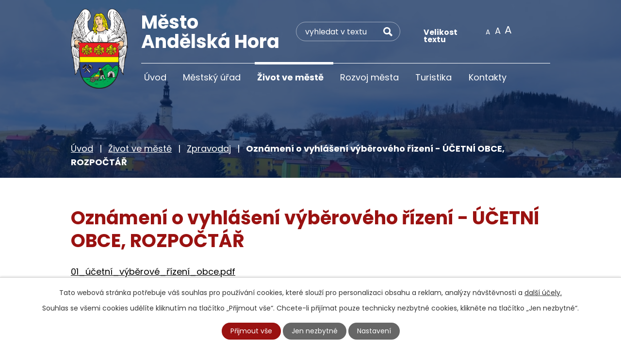

--- FILE ---
content_type: text/html; charset=utf-8
request_url: https://www.andelskahora.info/zpravodaj/oznameni-o-vyhlaseni-vyberoveho-rizeni-ucetni-obce-rozpoctar
body_size: 7366
content:
<!DOCTYPE html>
<html lang="cs" data-lang-system="cs">
	<head>



		<!--[if IE]><meta http-equiv="X-UA-Compatible" content="IE=EDGE"><![endif]-->
			<meta name="viewport" content="width=device-width, initial-scale=1, user-scalable=yes">
			<meta http-equiv="content-type" content="text/html; charset=utf-8" />
			<meta name="robots" content="index,follow" />
			<meta name="author" content="Antee s.r.o." />
			<meta name="description" content="01_účetní_výběrové_řízení_obce.pdf" />
			<meta name="viewport" content="width=device-width, initial-scale=1, user-scalable=yes" />
<title>Oznámení o vyhlášení výběrového řízení - ÚČETNÍ OBCE, ROZPOČTÁŘ | Město Andělská Hora, okres Bruntál</title>

		<link rel="stylesheet" type="text/css" href="https://cdn.antee.cz/jqueryui/1.8.20/css/smoothness/jquery-ui-1.8.20.custom.css?v=2" integrity="sha384-969tZdZyQm28oZBJc3HnOkX55bRgehf7P93uV7yHLjvpg/EMn7cdRjNDiJ3kYzs4" crossorigin="anonymous" />
		<link rel="stylesheet" type="text/css" href="/style.php?nid=SkdHR0U=&amp;ver=1768399196" />
		<link rel="stylesheet" type="text/css" href="/css/libs.css?ver=1768399900" />
		<link rel="stylesheet" type="text/css" href="https://cdn.antee.cz/genericons/genericons/genericons.css?v=2" integrity="sha384-DVVni0eBddR2RAn0f3ykZjyh97AUIRF+05QPwYfLtPTLQu3B+ocaZm/JigaX0VKc" crossorigin="anonymous" />

		<script src="/js/jquery/jquery-3.0.0.min.js" ></script>
		<script src="/js/jquery/jquery-migrate-3.1.0.min.js" ></script>
		<script src="/js/jquery/jquery-ui.min.js" ></script>
		<script src="/js/jquery/jquery.ui.touch-punch.min.js" ></script>
		<script src="/js/libs.min.js?ver=1768399900" ></script>
		<script src="/js/ipo.min.js?ver=1768399889" ></script>
			<script src="/js/locales/cs.js?ver=1768399196" ></script>

			<script src='https://www.google.com/recaptcha/api.js?hl=cs&render=explicit' ></script>

		<link href="/uredni-deska?action=atom" type="application/atom+xml" rel="alternate" title="Úřední deska">
		<link href="/dokumenty?action=atom" type="application/atom+xml" rel="alternate" title="Dokumenty">
		<link href="/zpravodaj?action=atom" type="application/atom+xml" rel="alternate" title="Zpravodaj">
		<link href="/turisticke-zajimavosti?action=atom" type="application/atom+xml" rel="alternate" title="Turistické zajímavosti">
<link rel="preconnect" href="https://fonts.googleapis.com">
<link rel="preconnect" href="https://fonts.gstatic.com" crossorigin>
<link href="https://fonts.googleapis.com/css2?family=Poppins:wght@400;700&amp;display=fallback" rel="stylesheet">
<link href="/image.php?nid=20223&amp;oid=9004212&amp;width=32" rel="icon" type="image/png">
<link rel="shortcut icon" href="/image.php?nid=20223&amp;oid=9004212&amp;width=32">
<script>
ipo.api.live("body", function(el){
//přesun patičky
$(el).find("#ipocopyright").insertAfter("#ipocontainer");
//přidání třídy action-button pro backlink
$(el).find(".backlink, .destination > p:last-child > a").addClass("action-button");
//přesun vyhledávání
$(el).find(".elasticSearchForm").appendTo(".header-fulltext");
//přesun velikosti písma
$(el).find(".font-enlargement").appendTo(".velikost-pisma");
//zjištění zda se jedná o stránku 404
if( $(el).find(".ipopagetext .error").length )
{
$(el).addClass("error-page");
}
});
//funkce pro zobrazování a skrývání vyhledávání
ipo.api.live(".header-fulltext > a", function(el){
var ikonaLupa = $(el).find(".ikona-lupa");
$(el).click(function(e) {
e.preventDefault();
$(this).toggleClass("search-active");
if($(this).hasClass("search-active")) {
$(ikonaLupa).text('X');
$(ikonaLupa).attr("title","Zavřít vyhledávání");
} else {
$(this).removeClass("search-active");
$(ikonaLupa).attr("title","Otevřít vyhledávání");
$(".elasticSearchForm input[type=text]").val("");
}
$(".elasticSearchForm").animate({height: "toggle"});
$(".elasticSearchForm input[type=text]").focus();
});
});
//převod úvodní fotky na drobečkovou navigaci
ipo.api.live('body', function(el) {
if( ( !document.getElementById('page8693385') ) && ( !$(".error").length ) )
{
if( $(el).find(".subpage-background").length )
{
var image_back = $(el).find(".subpage-background .boxImage > div").attr("style");
$(el).find("#iponavigation").attr("style", image_back);
}
}
});
//zjištění počet položek submenu
ipo.api.live('#ipotopmenuwrapper ul.topmenulevel2', function(el) {
$(el).find("> li").each(function( index, es ) {
if(index == 9)
{
$(el).addClass("two-column");
}
});
});
//označení položek, které mají submenu
ipo.api.live('#ipotopmenu ul.topmenulevel1 li.topmenuitem1', function(el) {
var submenu = $(el).find("ul.topmenulevel2");
if ($(window).width() <= 1024){
if (submenu.length) {
$(el).addClass("hasSubmenu");
$(el).find("> a").after("<span class='open-submenu' />");
}
}
});
//wrapnutí spanu do poležek první úrovně
ipo.api.live('#ipotopmenu ul.topmenulevel1 li.topmenuitem1 > a', function(el) {
if ($(window).width() <= 1024) {
$(el).wrapInner("<span>");
}
});
//rozbaleni menu
$(function() {
if ($(window).width() <= 1024) {
$(".topmenulevel1 > li.hasSubmenu .open-submenu").click(function(e) {
$(this).toggleClass("see-more");
if($(this).hasClass("see-more")) {
$("ul.topmenulevel2").css("display","none");
$(this).next("ul.topmenulevel2").css("display","block");
$(".topmenulevel1 > li > a").removeClass("see-more");
$(this).addClass("see-more");
} else {
$(this).removeClass("see-more");
$(this).next("ul.topmenulevel2").css("display","none");
}
});
}
});
</script>

<link rel="preload" href="/image.php?nid=20223&amp;oid=9004233&amp;width=118" as="image">
	</head>

	<body id="page8936880" class="subpage8936880 subpage8936876"
			
			data-nid="20223"
			data-lid="CZ"
			data-oid="8936880"
			data-layout-pagewidth="1024"
			
			data-slideshow-timer="3"
			 data-ipo-article-id="738241"
						
				
				data-layout="responsive" data-viewport_width_responsive="1024"
			>



							<div id="snippet-cookiesConfirmation-euCookiesSnp">			<div id="cookieChoiceInfo" class="cookie-choices-info template_1">
					<p>Tato webová stránka potřebuje váš souhlas pro používání cookies, které slouží pro personalizaci obsahu a reklam, analýzy návštěvnosti a 
						<a class="cookie-button more" href="https://navody.antee.cz/cookies" target="_blank">další účely.</a>
					</p>
					<p>
						Souhlas se všemi cookies udělíte kliknutím na tlačítko „Přijmout vše“. Chcete-li přijímat pouze technicky nezbytné cookies, klikněte na tlačítko „Jen nezbytné“.
					</p>
				<div class="buttons">
					<a class="cookie-button action-button ajax" id="cookieChoiceButton" rel=”nofollow” href="/zpravodaj/oznameni-o-vyhlaseni-vyberoveho-rizeni-ucetni-obce-rozpoctar?do=cookiesConfirmation-acceptAll">Přijmout vše</a>
					<a class="cookie-button cookie-button--settings action-button ajax" rel=”nofollow” href="/zpravodaj/oznameni-o-vyhlaseni-vyberoveho-rizeni-ucetni-obce-rozpoctar?do=cookiesConfirmation-onlyNecessary">Jen nezbytné</a>
					<a class="cookie-button cookie-button--settings action-button ajax" rel=”nofollow” href="/zpravodaj/oznameni-o-vyhlaseni-vyberoveho-rizeni-ucetni-obce-rozpoctar?do=cookiesConfirmation-openSettings">Nastavení</a>
				</div>
			</div>
</div>				<div id="ipocontainer">

			<div class="menu-toggler">

				<span>Menu</span>
				<span class="genericon genericon-menu"></span>
			</div>

			<span id="back-to-top">

				<i class="fa fa-angle-up"></i>
			</span>

			<div id="ipoheader">

				<div class="header-inner__container">
	<div class="row header-inner flex-container layout-container">
		<div class="logo">
			<a title="Město Andělská Hora" href="/" class="header-logo">
				<span class="znak">
					<img src="/image.php?nid=20223&amp;oid=9004233&amp;width=118" width="118" height="165" alt="Město Andělská Hora">
				</span>
				<span class="nazev-obce">Město <br>Andělská Hora</span>
			</a>
		</div>
		<div class="header-fulltext">
			<a href="#"><span title="Otevřít vyhledávání" class="ikona-lupa">Ikona</span></a>
		</div>
		<div class="velikost-pisma"></div>
		<div class="header-facebook" style="display:none;">
			<a title="Najdete nás na Facebooku" class="tooltip" href="#" target="_blank" rel="noopener noreferrer">
				<img src="/image.php?nid=20223&amp;oid=9004211&amp;width=32" alt="Facebook">
			</a>
		</div>
	</div>
</div>



<div class="subpage-background">
	
		 
		<div class="boxImage">
			<div style="background-image: url(/image.php?oid=9004393&amp;nid=20223&amp;width=2000);"></div>
		</div>
		 
		
	
</div><div class="font-enlargement">
	<h4 class="newsheader">
		Změna velikosti písma
	</h4>
	<div class="newsbody">
		<a class="font-smaller" id="font-resizer-smaller">Menší<span class="font-icon"></span></a>
		<a class="font-default" id="font-resizer-default">Standardní</a>
		<a class="font-bigger" id="font-resizer-bigger">Větší<span class="font-icon"></span></a>
	</div>
</div>
<script >

	$(document).ready(function() {
		app.index.changeFontSize(
				'ipopage',
				document.getElementById('font-resizer-smaller'),
				document.getElementById('font-resizer-default'),
				document.getElementById('font-resizer-bigger')
		);
	});
</script>
			</div>

			<div id="ipotopmenuwrapper">

				<div id="ipotopmenu">
<h4 class="hiddenMenu">Horní menu</h4>
<ul class="topmenulevel1"><li class="topmenuitem1 noborder" id="ipomenu8693385"><a href="/">Úvod</a></li><li class="topmenuitem1" id="ipomenu8936847"><a href="/mestsky-urad">Městský úřad</a><ul class="topmenulevel2"><li class="topmenuitem2" id="ipomenu8693389"><a href="/popis-uradu">Popis úřadu</a></li><li class="topmenuitem2" id="ipomenu8693388"><a href="/zakladni-informace">Základní informace</a></li><li class="topmenuitem2" id="ipomenu8939485"><a href="/mestske-minimuzeum">Městské minimuzeum</a></li><li class="topmenuitem2" id="ipomenu8936858"><a href="/dokumenty">Dokumenty</a></li><li class="topmenuitem2" id="ipomenu8693394"><a href="/uredni-deska">Úřední deska</a></li><li class="topmenuitem2" id="ipomenu8693392"><a href="/elektronicka-podatelna">Elektronická podatelna</a></li><li class="topmenuitem2" id="ipomenu8936864"><a href="https://tenderarena.cz/dodavatel/seznam-profilu-zadavatelu/detail/Z0005069" target="_blank">Profil zadavatele</a></li><li class="topmenuitem2" id="ipomenu8936868"><a href="/informace-z-dso-bruntalsko">Informace z SO Bruntálsko</a></li><li class="topmenuitem2" id="ipomenu8936871"><a href="/gdpr">INFORMACE O ZPRACOVÁNÍ OSOBNÍCH ÚDAJŮ</a></li><li class="topmenuitem2" id="ipomenu8693397"><a href="/povinne-zverejnovane-informace">Povinně zveřejňované informace</a></li><li class="topmenuitem2" id="ipomenu8693393"><a href="/poskytovani-informaci-prijem-podani">Poskytování informací, příjem podání</a></li><li class="topmenuitem2" id="ipomenu8972650"><a href="https://cro.justice.cz/" target="_blank">Registr oznámení</a></li><li class="topmenuitem2" id="ipomenu9202125"><a href="/volby-2022">Volby 2022</a></li><li class="topmenuitem2" id="ipomenu8693390"><a href="/vyhlasky-zakony">Vyhlášky, zákony</a></li><li class="topmenuitem2" id="ipomenu9252254"><a href="/vetrne-elektrarny">Větrné elektrárny</a></li><li class="topmenuitem2" id="ipomenu9451497"><a href="/volba-prezidenta-cr-2023">Volba prezidenta ČR 2023</a></li><li class="topmenuitem2" id="ipomenu11136553"><a href="/uzemni-plan">Územní plán</a></li><li class="topmenuitem2" id="ipomenu10952980"><a href="/volby-do-evropskeho-parlamentu-2024">VOLBY do Evropského parlamentu-2024</a></li><li class="topmenuitem2" id="ipomenu11329101"><a href="/volby-do-zastupitelstev-kraju-2024">Volby do zastupitelstev krajů 2024</a></li><li class="topmenuitem2" id="ipomenu12410825"><a href="/volby-do-poslanecke-snemovny-parlamentu-cr-2025">VOLBY do Poslanecké sněmovny Parlamentu ČR – 2025</a></li></ul></li><li class="topmenuitem1 active" id="ipomenu8936876"><a href="/zivot-ve-meste">Život ve městě</a><ul class="topmenulevel2"><li class="topmenuitem2 active" id="ipomenu8936880"><a href="/zpravodaj">Zpravodaj</a></li><li class="topmenuitem2" id="ipomenu8936883"><a href="/historie-mesta-a-okoli">Historie města a okolí</a><ul class="topmenulevel3"><li class="topmenuitem3" id="ipomenu9014012"><a href="/znak-a-prapor">Znak a prapor</a></li><li class="topmenuitem3" id="ipomenu9014013"><a href="/casti-mesta-a-partnerske-obce">Části města a partnerské obce</a></li><li class="topmenuitem3" id="ipomenu9014014"><a href="/historie-a-soucasnost-poutniho-kostela-sv-anny">Historie a současnost poutního kostela sv. Anny</a></li><li class="topmenuitem3" id="ipomenu9014015"><a href="/historie-farniho-kostela-narozeni-panny-marie">Historie farního kostela Narození Panny Marie</a></li><li class="topmenuitem3" id="ipomenu9014016"><a href="/hudebni-skladatel-e-s-engelsberg">Hudební skladatel E. S. Engelsberg</a></li><li class="topmenuitem3" id="ipomenu9014017"><a href="/tezba-zlata">Těžba zlata</a><ul class="topmenulevel4"><li class="topmenuitem4" id="ipomenu9014018"><a href="/podrobny-popis-stol">Podrobný popis štol</a></li></ul></li></ul></li><li class="topmenuitem2" id="ipomenu8936885"><a href="/knihovna">Knihovna</a></li><li class="topmenuitem2" id="ipomenu8985026"><a href="/ubytovani-a-stravovani">Ubytování a stravování</a></li><li class="topmenuitem2" id="ipomenu8985014"><a href="/sluzby-mesta">Služby města</a></li><li class="topmenuitem2" id="ipomenu8936894"><a href="/kalendar-kulturnich-akci">Kalendář kulturních akcí</a></li><li class="topmenuitem2" id="ipomenu8936895"><a href="/videa-z-naseho-mesta">Videa z našeho města</a></li><li class="topmenuitem2" id="ipomenu8953633"><a href="http://zsandel.net/" target="_blank">Naše škola</a></li><li class="topmenuitem2" id="ipomenu8953635"><a href="https://hasiciandelskahora.webnode.cz/" target="_blank">SDH</a></li><li class="topmenuitem2" id="ipomenu9013987"><a href="/czech-point">Czech point</a></li><li class="topmenuitem2" id="ipomenu8936904"><a href="/nabidka-prace">Nabídka práce</a></li><li class="topmenuitem2" id="ipomenu8936906"><a href="/odkazy-inzeraty">Odkazy, inzeráty</a></li><li class="topmenuitem2" id="ipomenu8936890"><a href="/fotogalerie">Fotogalerie</a></li></ul></li><li class="topmenuitem1" id="ipomenu8936908"><a href="/rozvoj-mesta">Rozvoj města</a><ul class="topmenulevel2"><li class="topmenuitem2" id="ipomenu8936911"><a href="/projekty">Projekty</a><ul class="topmenulevel3"><li class="topmenuitem3" id="ipomenu8953510"><a href="/modernizace-odborne-vyuky-na-zs-andelska-hora">Modernizace odborné výuky na ZŠ Andělská Hora</a></li><li class="topmenuitem3" id="ipomenu8953526"><a href="/rekonstrukce-mistni-komunikace">Rekonstrukce místní komunikace</a></li><li class="topmenuitem3" id="ipomenu8953529"><a href="/porizeni-sbernych-nadob-a-stepkovace-pro-mesto-andelska-hora">Pořízení sběrných nádob a štěpkovače pro město Andělská Hora</a></li><li class="topmenuitem3" id="ipomenu10528126"><a href="/vybaveni-knihovny">Vybavení knihovny</a></li></ul></li></ul></li><li class="topmenuitem1" id="ipomenu8936920"><a href="/turistika">Turistika</a><ul class="topmenulevel2"><li class="topmenuitem2" id="ipomenu8948037"><a href="/turistika-cz">Turistika</a></li><li class="topmenuitem2" id="ipomenu9019639"><a href="/turisticke-zajimavosti">Turistické zajímavosti</a></li><li class="topmenuitem2" id="ipomenu8936925"><a href="/alej-roku-2016">Alej roku 2016</a></li><li class="topmenuitem2" id="ipomenu8936930"><a href="http://andelskahora.antee.cz/file.php?nid=20223&amp;oid=8936933" target="_blank">Děkovný leták</a></li><li class="topmenuitem2" id="ipomenu9019634"><a href="/mapy">Mapy</a></li></ul></li><li class="topmenuitem1" id="ipomenu8936872"><a href="/kontakty">Kontakty</a></li></ul>
					<div class="cleartop"></div>
				</div>
			</div>
			<div id="ipomain">
				<div class="elasticSearchForm elasticSearch-container" id="elasticSearch-form-8950502" >
	<h4 class="newsheader">Fulltextové vyhledávání</h4>
	<div class="newsbody">
<form action="/zpravodaj/oznameni-o-vyhlaseni-vyberoveho-rizeni-ucetni-obce-rozpoctar?do=mainSection-elasticSearchForm-8950502-form-submit" method="post" id="frm-mainSection-elasticSearchForm-8950502-form">
<label hidden="" for="frmform-q">Fulltextové vyhledávání</label><input type="text" placeholder="Vyhledat v textu" autocomplete="off" name="q" id="frmform-q" value=""> 			<input type="submit" value="Hledat" class="action-button">
			<div class="elasticSearch-autocomplete"></div>
</form>
	</div>
</div>

<script >

	app.index.requireElasticSearchAutocomplete('frmform-q', "\/fulltextove-vyhledavani?do=autocomplete");
</script>

				<div id="ipomainframe">
					<div id="ipopage">
<div id="iponavigation">
	<h5 class="hiddenMenu">Drobečková navigace</h5>
	<p>
			<a href="/">Úvod</a> <span class="separator">&gt;</span>
			<a href="/zivot-ve-meste">Život ve městě</a> <span class="separator">&gt;</span>
			<a href="/zpravodaj">Zpravodaj</a> <span class="separator">&gt;</span>
			<span class="currentPage">Oznámení o vyhlášení výběrového řízení - ÚČETNÍ OBCE, ROZPOČTÁŘ</span>
	</p>

</div>
						<div class="ipopagetext">
							<div class="blog view-detail content">
								
								<h1>Oznámení o vyhlášení výběrového řízení - ÚČETNÍ OBCE, ROZPOČTÁŘ</h1>

<div id="snippet--flash"></div>
								
																	

<hr class="cleaner">




<hr class="cleaner">

<div class="article">
	

	<div class="paragraph text clearfix">
<p><a href="/file.php?nid=20223&amp;oid=9799990">01_účetní_výběrové_řízení_obce.pdf</a></p>	</div>
		
<div id="snippet--images"><div class="images clearfix">

	</div>
</div>


<div id="snippet--uploader"></div>			<div class="article-footer">
													<div class="published"><span>Publikováno:</span> 20. 3. 2023 7:21</div>

					</div>
	
</div>

<hr class="cleaner">
<div class="content-paginator clearfix">
	<span class="linkprev">
		<a href="/zpravodaj/odvoz-velkoobjemoveho-a-nebezpecneho-odpadu">

			<span class="linkprev-chevron">
				<i class="fa fa-angle-left"></i>
			</span>
			<span class="linkprev-text">
				<span class="linkprev-title">Odvoz…</span>
				<span class="linkprev-date">Publikováno: 29. 3. 2023 15:13</span>
			</span>
		</a>
	</span>
	<span class="linkback">
		<a href='/zpravodaj'>
			<span class="linkback-chevron">
				<i class="fa fa-undo"></i>
			</span>
			<span class="linkback-text">
				<span>Zpět na přehled</span>
			</span>
		</a>
	</span>
	<span class="linknext">
		<a href="/zpravodaj/pripravuje-se-jubilejni-10-rocnik-vrbenskeho-vrchu">

			<span class="linknext-chevron">
				<i class="fa fa-angle-right"></i>
			</span>
			<span class="linknext-text">
				<span class="linknext-title">Připravuje se…</span>
				<span class="linknext-date">Publikováno: 16. 3. 2023 12:46</span>
			</span>
		</a>
	</span>
</div>

		
															</div>
						</div>
					</div>


					

					

					<div class="hrclear"></div>
					<div id="ipocopyright">
<div class="copyright">
	<div class="row copyright__inner layout-container">
	<a title="Město Andělská Hora" href="/" class="footer-logo">
		<span class="znak">
			<img src="/image.php?nid=20223&amp;oid=9004215&amp;width=52" width="52" height="73" alt="Město Andělská Hora">
		</span>
		<span class="nazev-obce">Město <br>Andělská Hora</span>
	</a>
	<div class="copy-info flex-container">
		<div class="copy-kontakt">
			<h3>Adresa</h3>
			<p>
				Městský úřad Andělská Hora,<br>
				Andělská Hora č. p. 217,<br>
				793 32 Andělská Hora
			</p>
			<div>
				<p><a href="tel:+420777233349">+420 777 233 349</a></p>
				<p><a href="mailto:starosta@andelskahora.eu">starosta@andelskahora.eu</a></p>
			</div>
		</div>
		<div class="copy-hodiny">
			<h3>Úřední hodiny</h3>
			<p><span>Pondělí, Středa: </span>7.00 - 12.00 12.30 - 16.00</p>
			<p><span>Čtvrtek: </span>7.00 - 10.30</p>
			<p><span>Polední přestávka: </span>12.00 - 12.30</p>
			<h4>Pokladna MěÚ otevřena</h4>
			<p><span>Pondělí, Středa: </span>7.00 – 12.00 12.30 - 15.30</p>
			<p><span>Čtvrtek: </span>7.00 – 10.30</p>
		</div>
		<div class="copy-mapa">
			<a title="Zobrazit na mapě" href="https://goo.gl/maps/EhhTJGT4kfNW4mja8" target="_blank" rel="noopener noreferrer">
				<span class="mapa-title">Kde nás najdete?</span>
			</a>
		</div>
	</div>
</div>

<div class="row antee">
	<div class="layout-container">
		© 2026 Město Andělská Hora, <a href="mailto:starosta@andelskahora.eu">Kontaktovat webmastera</a>, <span id="links"><a href="/prohlaseni-o-pristupnosti">Prohlášení o přístupnosti</a>, <a href="/mapa-stranek">Mapa stránek</a></span><br>ANTEE s.r.o. - <a href="https://www.antee.cz" rel="nofollow">Tvorba webových stránek</a>, Redakční systém IPO, <a href="https://ipo.antee.cz/" rel="nofollow">Administrace stránek</a>
	</div>
</div>
</div>
					</div>
					<div id="ipostatistics">
					</div>

					<div id="ipofooter">
						
					</div>
				</div>
			</div>
		</div>
	</body>
</html>
